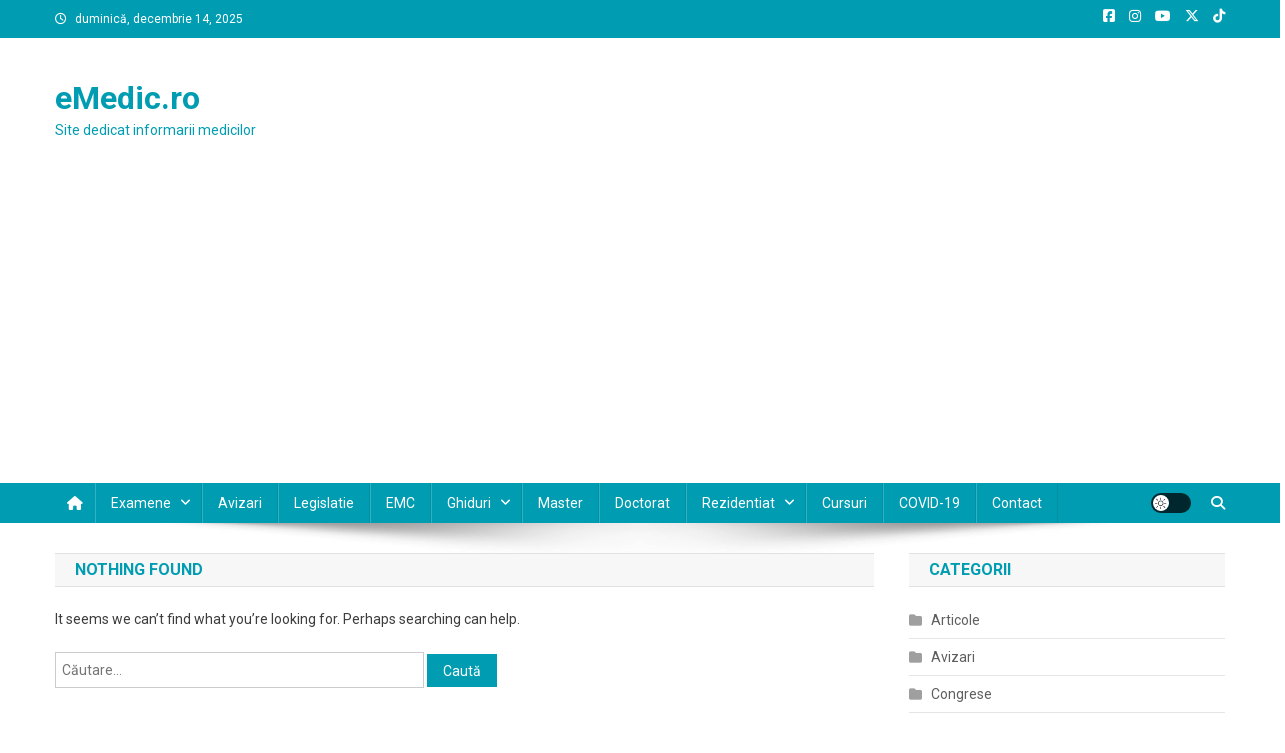

--- FILE ---
content_type: text/html; charset=utf-8
request_url: https://www.google.com/recaptcha/api2/aframe
body_size: 269
content:
<!DOCTYPE HTML><html><head><meta http-equiv="content-type" content="text/html; charset=UTF-8"></head><body><script nonce="n4QqURV5H_96FSL5PwVIbA">/** Anti-fraud and anti-abuse applications only. See google.com/recaptcha */ try{var clients={'sodar':'https://pagead2.googlesyndication.com/pagead/sodar?'};window.addEventListener("message",function(a){try{if(a.source===window.parent){var b=JSON.parse(a.data);var c=clients[b['id']];if(c){var d=document.createElement('img');d.src=c+b['params']+'&rc='+(localStorage.getItem("rc::a")?sessionStorage.getItem("rc::b"):"");window.document.body.appendChild(d);sessionStorage.setItem("rc::e",parseInt(sessionStorage.getItem("rc::e")||0)+1);localStorage.setItem("rc::h",'1765678148974');}}}catch(b){}});window.parent.postMessage("_grecaptcha_ready", "*");}catch(b){}</script></body></html>